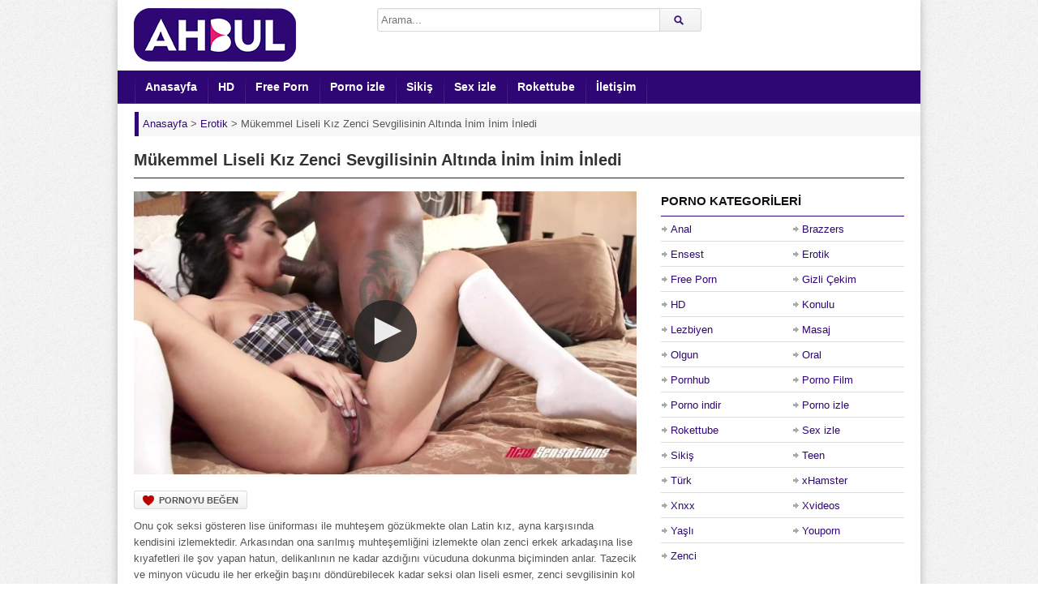

--- FILE ---
content_type: text/html; charset=UTF-8
request_url: https://www.ahbul.com/mukemmel-liseli-kiz-zenci-sevgilisinin-altinda-inim-inim-inledi/
body_size: 9430
content:
<!DOCTYPE html><html lang="tr"><head><meta charset="UTF-8" /><meta name="viewport" content="width=device-width, initial-scale=1, maximum-scale=1" /><meta http-equiv="X-UA-Compatible" content="IE=edge,chrome=1"><meta name="google" content="notranslate" /><meta name="language" content="tr-TR" /><title>Mükemmel Liseli Kız Zenci Sevgilisinin Altında İnim İnim İnledi | Ahbul Porno İzle</title><meta name="keywords" content="Erotik, Free Porn, HD, Konulu, Oral, Porno Film, Rokettube, Sikiş, Teen, Youporn" /><meta name="description" content="Onu çok seksi gösteren lise üniforması ile muhteşem gözükmekte olan Latin kız, ayna karşısında kendisini izlemektedir. Arkasından ona sarılmış muhteşemliğini izlemekte olan zenci erkek arkadaşına lise" /><link rel="profile" href="https://gmpg.org/xfn/11" /><link rel="shortcut icon" href="https://www.ahbul.com/wp-content/uploads/favicon.png" /><link rel="pingback" href="https://www.ahbul.com/xmlrpc.php" /><script type="text/javascript">var ajaxurl = 'https://www.ahbul.com/wp-admin/ajax.php',	theme_ajaxurl = 'https://www.ahbul.com/wp-content/themes/ahbul/ajax.php',	ajaxerror = "Hata ile karşılaşıldı. Lütfen daha sonra tekrar deneyin!";</script><meta name="description" content="Onu çok seksi gösteren lise üniforması ile muhteşem gözükmekte olan Latin kız, ayna karşısında kendisini izlemektedir. Arkasından ona sarılmış muhteşemliğini izlemekte olan zenci erkek arkadaşına lise kıyafetleri ile şov yapan hatun, delikanlının ne kadar azdığını vücuduna dokunma biçiminden anlar. Tazecik ve minyon vücudu ile her erkeğin başını döndürebilecek kadar seksi olan liseli esmer, zenci sevgilisinin kol gibi aletini ağzına almaya başlar ve salyaları ile kaplayarak kayganlaştırır. Minik liselinin amcığına geçirmeye başlayan zenci eleman, hatunun amını çeşitli pozisyonlarda yamyam gibi siker ve sonunda zevkten deliye dönmüş bir vaziyette ağzına ve memelerine döllerini akıtır." /><script type="application/ld+json" class="aioseop-schema">{"@context":"https://schema.org","@graph":[{"@type":"Organization","@id":"https://www.ahbul.com/#organization","url":"https://www.ahbul.com/","name":"Porno Film - Sikiş İzle - HD Sex Porn - Ahbul Porno","sameAs":[],"logo":{"@type":"ImageObject","@id":"https://www.ahbul.com/#logo","url":"https://www.ahbul.com/wp-content/uploads/2020/06/logo.png","caption":""},"image":{"@id":"https://www.ahbul.com/#logo"}},{"@type":"WebSite","@id":"https://www.ahbul.com/#website","url":"https://www.ahbul.com/","name":"Porno Film - Sikiş İzle - HD Sex Porn - Ahbul Porno","publisher":{"@id":"https://www.ahbul.com/#organization"}},{"@type":"WebPage","@id":"https://www.ahbul.com/mukemmel-liseli-kiz-zenci-sevgilisinin-altinda-inim-inim-inledi/#webpage","url":"https://www.ahbul.com/mukemmel-liseli-kiz-zenci-sevgilisinin-altinda-inim-inim-inledi/","inLanguage":"tr","name":"Mükemmel Liseli Kız Zenci Sevgilisinin Altında İnim İnim İnledi","isPartOf":{"@id":"https://www.ahbul.com/#website"},"breadcrumb":{"@id":"https://www.ahbul.com/mukemmel-liseli-kiz-zenci-sevgilisinin-altinda-inim-inim-inledi/#breadcrumblist"},"description":"Onu çok seksi gösteren lise üniforması ile muhteşem gözükmekte olan Latin kız, ayna karşısında kendisini izlemektedir. Arkasından ona sarılmış muhteşemliğini izlemekte olan zenci erkek arkadaşına lise kıyafetleri ile şov yapan hatun, delikanlının ne kadar azdığını vücuduna dokunma biçiminden anlar. Tazecik ve minyon vücudu ile her erkeğin başını döndürebilecek kadar seksi olan liseli esmer, zenci sevgilisinin kol gibi aletini ağzına almaya başlar ve salyaları ile kaplayarak kayganlaştırır. Minik liselinin amcığına geçirmeye başlayan zenci eleman, hatunun amını çeşitli pozisyonlarda yamyam gibi siker ve sonunda zevkten deliye dönmüş bir vaziyette ağzına ve memelerine döllerini akıtır.","datePublished":"2024-01-25T12:50:38+03:00","dateModified":"2024-01-25T12:53:16+03:00"},{"@type":"Article","@id":"https://www.ahbul.com/mukemmel-liseli-kiz-zenci-sevgilisinin-altinda-inim-inim-inledi/#article","isPartOf":{"@id":"https://www.ahbul.com/mukemmel-liseli-kiz-zenci-sevgilisinin-altinda-inim-inim-inledi/#webpage"},"author":{"@id":"https://www.ahbul.com/author/pornocu/#author"},"headline":"Mükemmel Liseli Kız Zenci Sevgilisinin Altında İnim İnim İnledi","datePublished":"2024-01-25T12:50:38+03:00","dateModified":"2024-01-25T12:53:16+03:00","commentCount":0,"mainEntityOfPage":{"@id":"https://www.ahbul.com/mukemmel-liseli-kiz-zenci-sevgilisinin-altinda-inim-inim-inledi/#webpage"},"publisher":{"@id":"https://www.ahbul.com/#organization"},"articleSection":"Erotik, Free Porn, HD, Konulu, Oral, Porno Film, Rokettube, Sikiş, Teen, Youporn"},{"@type":"Person","@id":"https://www.ahbul.com/author/pornocu/#author","name":"pornocu","sameAs":[],"image":{"@type":"ImageObject","@id":"https://www.ahbul.com/#personlogo","url":"https://secure.gravatar.com/avatar/68705764b9619497f2fac3a28b4935ff?s=96&d=mm&r=g","width":96,"height":96,"caption":"pornocu"}},{"@type":"BreadcrumbList","@id":"https://www.ahbul.com/mukemmel-liseli-kiz-zenci-sevgilisinin-altinda-inim-inim-inledi/#breadcrumblist","itemListElement":[{"@type":"ListItem","position":1,"item":{"@type":"WebPage","@id":"https://www.ahbul.com/","url":"https://www.ahbul.com/","name":"Porno Film - Sikiş İzle - HD Sex Porn - Ahbul Porno"}},{"@type":"ListItem","position":2,"item":{"@type":"WebPage","@id":"https://www.ahbul.com/mukemmel-liseli-kiz-zenci-sevgilisinin-altinda-inim-inim-inledi/","url":"https://www.ahbul.com/mukemmel-liseli-kiz-zenci-sevgilisinin-altinda-inim-inim-inledi/","name":"Mükemmel Liseli Kız Zenci Sevgilisinin Altında İnim İnim İnledi"}}]}]}</script><link rel="canonical" href="https://www.ahbul.com/mukemmel-liseli-kiz-zenci-sevgilisinin-altinda-inim-inim-inledi/" /><link rel="amphtml" href="https://madi.ahbul.com/mukemmel-liseli-kiz-zenci-sevgilisinin-altinda-inim-inim-inledi/amp/" /><link rel="alternate" type="application/rss+xml" title="Porno Film - Sikiş İzle - HD Sex Porn - Ahbul Porno &raquo; beslemesi" href="https://www.ahbul.com/feed/" /><link rel="alternate" type="application/rss+xml" title="Porno Film - Sikiş İzle - HD Sex Porn - Ahbul Porno &raquo; yorum beslemesi" href="https://www.ahbul.com/comments/feed/" /><link rel="alternate" type="application/rss+xml" title="Porno Film - Sikiş İzle - HD Sex Porn - Ahbul Porno &raquo; Mükemmel Liseli Kız Zenci Sevgilisinin Altında İnim İnim İnledi yorum beslemesi" href="https://www.ahbul.com/mukemmel-liseli-kiz-zenci-sevgilisinin-altinda-inim-inim-inledi/feed/" /><script type="text/javascript">window._wpemojiSettings = {"baseUrl":"https:\/\/s.w.org\/images\/core\/emoji\/12.0.0-1\/72x72\/","ext":".png","svgUrl":"https:\/\/s.w.org\/images\/core\/emoji\/12.0.0-1\/svg\/","svgExt":".svg","source":{"concatemoji":"https:\/\/www.ahbul.com\/wp-includes\/js\/wp-emoji-release.min.js"}};	/*! This file is auto-generated */	!function(e,a,t){var r,n,o,i,p=a.createElement("canvas"),s=p.getContext&&p.getContext("2d");function c(e,t){var a=String.fromCharCode;s.clearRect(0,0,p.width,p.height),s.fillText(a.apply(this,e),0,0);var r=p.toDataURL();return s.clearRect(0,0,p.width,p.height),s.fillText(a.apply(this,t),0,0),r===p.toDataURL()}function l(e){if(!s||!s.fillText)return!1;switch(s.textBaseline="top",s.font="600 32px Arial",e){case"flag":return!c([127987,65039,8205,9895,65039],[127987,65039,8203,9895,65039])&&(!c([55356,56826,55356,56819],[55356,56826,8203,55356,56819])&&!c([55356,57332,56128,56423,56128,56418,56128,56421,56128,56430,56128,56423,56128,56447],[55356,57332,8203,56128,56423,8203,56128,56418,8203,56128,56421,8203,56128,56430,8203,56128,56423,8203,56128,56447]));case"emoji":return!c([55357,56424,55356,57342,8205,55358,56605,8205,55357,56424,55356,57340],[55357,56424,55356,57342,8203,55358,56605,8203,55357,56424,55356,57340])}return!1}function d(e){var t=a.createElement("script");t.src=e,t.defer=t.type="text/javascript",a.getElementsByTagName("head")[0].appendChild(t)}for(i=Array("flag","emoji"),t.supports={everything:!0,everythingExceptFlag:!0},o=0;o<i.length;o++)t.supports[i[o]]=l(i[o]),t.supports.everything=t.supports.everything&&t.supports[i[o]],"flag"!==i[o]&&(t.supports.everythingExceptFlag=t.supports.everythingExceptFlag&&t.supports[i[o]]);t.supports.everythingExceptFlag=t.supports.everythingExceptFlag&&!t.supports.flag,t.DOMReady=!1,t.readyCallback=function(){t.DOMReady=!0},t.supports.everything||(n=function(){t.readyCallback()},a.addEventListener?(a.addEventListener("DOMContentLoaded",n,!1),e.addEventListener("load",n,!1)):(e.attachEvent("onload",n),a.attachEvent("onreadystatechange",function(){"complete"===a.readyState&&t.readyCallback()})),(r=t.source||{}).concatemoji?d(r.concatemoji):r.wpemoji&&r.twemoji&&(d(r.twemoji),d(r.wpemoji)))}(window,document,window._wpemojiSettings);</script><style>img.wp-smiley,img.emoji {	display: inline !important;	border: none !important;	box-shadow: none !important;	height: 1em !important;	width: 1em !important;	margin: 0 .07em !important;	vertical-align: -0.1em !important;	background: none !important;	padding: 0 !important;}</style><link rel='stylesheet' id='wp-pagenavi-css' href='https://www.ahbul.com/wp-content/plugins/wp-pagenavi/pagenavi-css.css' media='all' /><link rel='stylesheet' id='dp-style-css' href='https://www.ahbul.com/wp-content/themes/ahbul/style.css' media='all' /><link rel='stylesheet' id='dp-responsive-css' href='https://www.ahbul.com/wp-content/themes/ahbul/responsive.css' media='all' /><script src='https://www.ahbul.com/wp-includes/js/jquery/jquery.js'></script><script src='https://www.ahbul.com/wp-content/themes/ahbul/js/jquery.plugins.min.js'></script><link rel='prev' title='Amatör Sevgilisini Uyanır Uyanmaz Göt Deliğinden Sikti' href='https://www.ahbul.com/amator-sevgilisini-uyanir-uyanmaz-got-deliginden-sikti/' /><link rel='next' title='Evli Adamı Zorla Baştan Çıkartıp Beraberce Amcık Siktirdiler' href='https://www.ahbul.com/evli-adami-zorla-bastan-cikartip-beraberce-amcik-siktirdiler/' /><meta property="og:site_name" content="Porno Film - Sikiş İzle - HD Sex Porn - Ahbul Porno" /><meta property="og:type" content="article" /><meta property="og:url" content="https://www.ahbul.com/mukemmel-liseli-kiz-zenci-sevgilisinin-altinda-inim-inim-inledi/" /><meta property="og:title" content="Mükemmel Liseli Kız Zenci Sevgilisinin Altında İnim İnim İnledi | Ahbul Porno İzle" /><meta property="og:description" content="Onu çok seksi gösteren lise üniforması ile muhteşem gözükmekte olan Latin kız, ayna karşısında kendisini izlemektedir. Arkasından ona sarılmış muhteşemliğini izlemekte olan zenci erkek arkadaşına lise" /><meta property="og:image" content="https://www.ahbul.com/wp-content/uploads/2024/01/mukemmel-liseli-kiz-zenci-sevgilisinin-altinda-inim-inim-inledi-150x150.jpg" /><style>.recentcomments a{display:inline !important;padding:0 !important;margin:0 !important;}</style><style>body{background:#EEE url("https://www.ahbul.com/wp-content/themes/ahbul/images/bg-pattern.png") repeat center top fixed;}</style></head><body class="post-template-default single single-post postid-5578 single-format-standard boxed-wrap"><div id="page"><header id="header"><div class="wrap cf"><div id="branding" class="image-branding" role="banner"><div id="site-title"><a rel="home" href="https://www.ahbul.com">Porno Film &#8211; Sikiş İzle &#8211; HD Sex Porn &#8211; Ahbul Porno</a></div><a id="site-logo" rel="home" href="https://www.ahbul.com"><img src="https://www.ahbul.com/wp-content/uploads/logo.png" width="200" height="67" title="porno" alt="Porno Film &#8211; Sikiş İzle &#8211; HD Sex Porn &#8211; Ahbul Porno"/></a><div id="site-description" class="hidden">Premium porno videolarını HD yayınlıyoruz ve porn videolarımızla boşalma garantisi veriyoruz! Hadi durma, sen de boşal!</div></div><div id="header-actions" class="cf"></div><div id="header-search"><div class="searchform-div"><form method="get" class="searchform" action="https://www.ahbul.com/"><div class="search-text-div"><input type="text" name="s" class="search-text" value="" placeholder="Arama..." /></div><div class="search-submit-div btn"><input type="submit" class="search-submit" value="Arama" /></div></form></div></div></div></header><div id="main-nav"><div class="wrap cf"><ul id="menu-header" class="menu"><li id="menu-item-6" class="menu-item menu-item-type-custom menu-item-object-custom menu-item-home current-post-parent menu-item-6"><a href="https://www.ahbul.com/">Anasayfa</a></li><li id="menu-item-98" class="menu-item menu-item-type-taxonomy menu-item-object-category current-post-ancestor current-menu-parent current-post-parent menu-item-98"><a href="https://www.ahbul.com/hd-porno/">HD</a></li><li id="menu-item-162" class="menu-item menu-item-type-taxonomy menu-item-object-category current-post-ancestor current-menu-parent current-post-parent menu-item-162"><a href="https://www.ahbul.com/free-porn/">Free Porn</a></li><li id="menu-item-242" class="menu-item menu-item-type-taxonomy menu-item-object-category menu-item-242"><a href="https://www.ahbul.com/porno-izle/">Porno izle</a></li><li id="menu-item-97" class="menu-item menu-item-type-taxonomy menu-item-object-category current-post-ancestor current-menu-parent current-post-parent menu-item-97"><a href="https://www.ahbul.com/sikis/">Sikiş</a></li><li id="menu-item-99" class="menu-item menu-item-type-taxonomy menu-item-object-category menu-item-99"><a href="https://www.ahbul.com/sex-izle/">Sex izle</a></li><li id="menu-item-163" class="menu-item menu-item-type-taxonomy menu-item-object-category current-post-ancestor current-menu-parent current-post-parent menu-item-163"><a href="https://www.ahbul.com/rokettube/">Rokettube</a></li><li id="menu-item-166" class="menu-item menu-item-type-post_type menu-item-object-page menu-item-166"><a href="https://www.ahbul.com/iletisim/">İletişim</a></li></ul></div></div><div class="breadcrumbs"><div class="breadcrumbsList"><div typeof="BreadcrumbList" vocab="https://schema.org/"><span property="itemListElement" typeof="ListItem"><a property="item" typeof="WebPage" title="Porno Film - Sikiş İzle - HD Sex Porn - Ahbul Porno" href="https://www.ahbul.com" class="home" ><span property="name">Anasayfa</span></a><meta property="position" content="1"></span> &gt; <span property="itemListElement" typeof="ListItem"><a property="item" typeof="WebPage" title="Erotik" href="https://www.ahbul.com/erotik-porno/" class="taxonomy category" ><span property="name">Erotik</span></a><meta property="position" content="2"></span> &gt; <span class="post post-post current-item">Mükemmel Liseli Kız Zenci Sevgilisinin Altında İnim İnim İnledi</span></div></div></div><div id="main"><div class="wrap cf"><div class="entry-header cf"><div class="inner cf"><h1 class="entry-title">Mükemmel Liseli Kız Zenci Sevgilisinin Altında İnim İnim İnledi</h1></div></div><div id="content" role="main"><div class="post-5578 post type-post status-publish format-standard hentry category-erotik-porno category-free-porn category-hd-porno category-konulu-porno category-oral category-porno-film category-rokettube category-sikis category-teen category-youporn" id="post-5578"><div id="video"><div class="screen fluid-width-video-wrapper"><iframe src="/pornolar/ph609ae04564d1d.html" style="width:100%;height:100%;border:0px;overflow:hidden" allowfullscreen scrolling="no"></iframe></div></div><div class="entry-actions"><span class="dp-like-post"><a class="like" href="javascript:void(0);" data-pid="5578">Pornoyu Beğen</a></span></div><div id="details" class="section-box"><div class="section-content"><div id="info"><div class="entry-content rich-content"><p>Onu çok seksi gösteren lise üniforması ile muhteşem gözükmekte olan Latin kız, ayna karşısında kendisini izlemektedir. Arkasından ona sarılmış muhteşemliğini izlemekte olan zenci erkek arkadaşına lise kıyafetleri ile şov yapan hatun, delikanlının ne kadar azdığını vücuduna dokunma biçiminden anlar. Tazecik ve minyon vücudu ile her erkeğin başını döndürebilecek kadar seksi olan liseli esmer, zenci sevgilisinin kol gibi aletini ağzına almaya başlar ve salyaları ile kaplayarak kayganlaştırır. Minik liselinin amcığına geçirmeye başlayan zenci eleman, hatunun amını çeşitli pozisyonlarda yamyam gibi siker ve sonunda zevkten deliye dönmüş bir vaziyette ağzına ve memelerine döllerini akıtır.</p></div><p class="entry-meta"> <span class="entry-title" style="display:none">Mükemmel Liseli Kız Zenci Sevgilisinin Altında İnim İnim İnledi</span><span class="author vcard"><span class="entry-meta-black">Ekleyen:</span><a class="url fn n" href="https://www.ahbul.com/author/pornocu/" title="pornocu tarafından paylaşılan diğer pornoları göster" rel="author">pornocu</a> </span><br><span class="time"><span class="entry-meta-black">Tarih:</span>25 Ocak 2024</span> <span class="updated" style="display:none">25 Ocak 2024</span><span class="porno-kategori"><span class="entry-meta-black">Kategori:</h4></span> <a href="https://www.ahbul.com/erotik-porno/" rel="category tag">Erotik</a>, <a href="https://www.ahbul.com/free-porn/" rel="category tag">Free Porn</a>, <a href="https://www.ahbul.com/hd-porno/" rel="category tag">HD</a>, <a href="https://www.ahbul.com/konulu-porno/" rel="category tag">Konulu</a>, <a href="https://www.ahbul.com/oral/" rel="category tag">Oral</a>, <a href="https://www.ahbul.com/porno-film/" rel="category tag">Porno Film</a>, <a href="https://www.ahbul.com/rokettube/" rel="category tag">Rokettube</a>, <a href="https://www.ahbul.com/sikis/" rel="category tag">Sikiş</a>, <a href="https://www.ahbul.com/teen/" rel="category tag">Teen</a>, <a href="https://www.ahbul.com/youporn/" rel="category tag">Youporn</a></span></p></div></div></div></div> <div id="respond" class="cf"><div class="section-header"><h3 id="reply-title" class="section-title">Yorum Yap <small><a rel="nofollow" id="cancel-comment-reply-link" href="/mukemmel-liseli-kiz-zenci-sevgilisinin-altinda-inim-inim-inledi/#respond" style="display:none;">Vazgeç</a></small></h3></div><form action="https://www.ahbul.com/wp-comments-post.php" method="post" id="commentform"><p class="comment-notes">E-posta adresinizi sadece yöneticiler görebilir.<br> <span class="required">*</span> ile işaretlenmiş alanları doldurmanız gereklidir.</p><p class="comment-form-author"><label for="author">Rumuz</label> <span class="required">*</span><input id="author" name="author" type="text" value="" size="30" aria-required='true' /></p><p class="comment-form-email"><label for="email">E-posta</label> <span class="required">*</span><input id="email" name="email" type="text" value="" size="30" aria-required='true' /></p><p class="comment-form-url"><label for="url">Website</label><input id="url" name="url" type="text" value="" size="30" /></p><p class="comment-form-comment"><label for="comment">Yorum</label><textarea id="comment" name="comment" cols="45" rows="8" aria-required="true"></textarea></p><p class="form-submit"><input name="submit" class="btn btn-black" type="submit" id="submit" value="Yorum Gönder" /><input type='hidden' name='comment_post_ID' value='5578' id='comment_post_ID' /><input type='hidden' name='comment_parent' id='comment_parent' value='0' /></p><p style="display: none;"><input type="hidden" id="akismet_comment_nonce" name="akismet_comment_nonce" value="7907e40a8d" /></p><p style="display: none;"><input type="hidden" id="ak_js" name="ak_js" value="54"/></p></form></div></div><div id="sidebar" role="complementary"><div id="categories-3" class="widget widget_categories"><div class="widget-header"><h3 class="widget-title">Porno Kategorileri</h3></div><ul><li class="cat-item cat-item-20"><a href="https://www.ahbul.com/anal-porno/" title="İçinizde ayrı bir zevk uyandıracak şaşırtıcı Anal Porno videoları değişik fantezi sevenler için burada, hemen tıklayın!">Anal</a></li><li class="cat-item cat-item-7"><a href="https://www.ahbul.com/brazzers/" title="Dünyaca ünlü porno starlarının bulunduğu Brazzers porno filmlerinin en sürükleyici olanlarını izlemek için hemen tıkla!">Brazzers</a></li><li class="cat-item cat-item-24"><a href="https://www.ahbul.com/ensest-porno/" title="Büyük bir heyecanla izleyeceğiniz şok edici ve daha önce görmediğiniz ender Ensest Pornolar için siz de tıklayın!">Ensest</a></li><li class="cat-item cat-item-27"><a href="https://www.ahbul.com/erotik-porno/" title="Sürükleyici Erotik Porno kategorimiz, içindeki azılı ruhu okşayarak dışa vurmanı tetikleyen kalitede porno videolarla dolu. Hemen tıkla!">Erotik</a></li><li class="cat-item cat-item-6"><a href="https://www.ahbul.com/free-porn/" title="Şaşırtıcı Free Porn videolarının eşsiz güzelliği ile hazzı doruklarda tatmanız adına en güncel pornoları yayınlıyoruz. Tıkla ve boşal!">Free Porn</a></li><li class="cat-item cat-item-29"><a href="https://www.ahbul.com/gizli-cekim-porno/" title="Gizli Çekim Porno videolarının zevk dolu her dakikasını nefes almadan delice yaşayarak deneyimlemeye kendinizi hazırlamanın zamanı geldi. Hadi durma ve tıkla!">Gizli Çekim</a></li><li class="cat-item cat-item-10"><a href="https://www.ahbul.com/hd-porno/" title="Olağanüstü görüntü kalitesi ile HD Porno ve 1080p videolarımıza ulaşmak için sen de tıkla, kışkırtıcı zevki yakala!">HD</a></li><li class="cat-item cat-item-18"><a href="https://www.ahbul.com/konulu-porno/" title="Mest eden Konulu Porno kategorimizde kışkırtıcı seks tecrübelerinin nasıl gerçekleştiğini kusursuz şekilde deneyimlemek için tıklayın!">Konulu</a></li><li class="cat-item cat-item-22"><a href="https://www.ahbul.com/lezbiyen-porno/" title="Nefes kesici Lezbiyen Porno videolarıyla aklınızın başınızdan gitmesine şimdi izin verin, tıklayın ve tutku dolun!">Lezbiyen</a></li><li class="cat-item cat-item-28"><a href="https://www.ahbul.com/masaj-porno/" title="İzlerken rahatlayacağınız aşırı zevk alacağınız Masaj Porno videolarına sıcak sıcak ulaşmak için hemen tıklayın!">Masaj</a></li><li class="cat-item cat-item-19"><a href="https://www.ahbul.com/olgun-porno/" title="Olgun Porno kategorisi ile deneyim dolu sıcak dakikalara karışıp benzersiz duygular yaşamak için hadi tıkla!">Olgun</a></li><li class="cat-item cat-item-33"><a href="https://www.ahbul.com/oral/" title="Oral porno kategorisinde sakso ve blowjob sevenler için özel seçilmiş videolar izleyebilirsiniz. Hadi hemen tıkla!">Oral</a></li><li class="cat-item cat-item-13"><a href="https://www.ahbul.com/pornhub/" title="Pornhub kategorisi üst seviye videolarını izleyerek baştan sona tüm bildiklerinizi unutup seks ufkunuzu açmak için hadi hemen tıkla!">Pornhub</a></li><li class="cat-item cat-item-17"><a href="https://www.ahbul.com/porno-film/" title="Büyüleyici Porno Film videolarıyla gerçek cazibenin farkına vararak içinizdeki zevk patlamalarına şaşırmak için tıklayın!">Porno Film</a></li><li class="cat-item cat-item-21"><a href="https://www.ahbul.com/porno-indir/" title="Porno indir kategorisinde birbirinden farklı kalite ve netlikte fantezi dolu porno filmlerine sahip olmak için tıklayın, içeri göz atın!">Porno indir</a></li><li class="cat-item cat-item-1"><a href="https://www.ahbul.com/porno-izle/" title="Porno izle kategorimizde sizin için seçtiğimiz ayrıcalıklı pornolara ulaşabilir her zevke uygun çekici sex videosu bulabilirsiniz!">Porno izle</a></li><li class="cat-item cat-item-8"><a href="https://www.ahbul.com/rokettube/" title="Sarsıcı Rokettube pornoları her kişiyi azdıracak şekilde özel olarak seçildi, hadi tıkla ve boşal!">Rokettube</a></li><li class="cat-item cat-item-14"><a href="https://www.ahbul.com/sex-izle/" title="Sınırsız sex izle ve tahrik olma fikri hoşunuza gittiyse daha fazla beklemeyin, tıklayın ve defalarca boşalın!">Sex izle</a></li><li class="cat-item cat-item-5"><a href="https://www.ahbul.com/sikis/" title="Fantastik Sikiş deneyimlerini merak ediyorsanız sayfamızda ateşli dakikalar yaşamanıza en sürükleyici şekilde olanak sağlamaktayız!">Sikiş</a></li><li class="cat-item cat-item-32"><a href="https://www.ahbul.com/teen/" title="Teen porno kategorisinde kusursuz ve genç bedene sahip kadınların videolarını izleyebilirsiniz. Hemen tıkla!">Teen</a></li><li class="cat-item cat-item-9"><a href="https://www.ahbul.com/turk-porno/" title="Şok etkisi yaratan kaliteli Türk Porno videolarını sürekli olarak yeniliyoruz, hadi tıkla ve sıcak arşivimize gel!">Türk</a></li><li class="cat-item cat-item-16"><a href="https://www.ahbul.com/xhamster/" title="xHamster seks düşkünlerinin onayı ile seçilmiş ultra kaliteli porno videolarını ilk kez bu sitede görme şansını kaçırma hadi tıkla!">xHamster</a></li><li class="cat-item cat-item-12"><a href="https://www.ahbul.com/xnxx/" title="Tutku dolu Xnxx pornolarının seçkin tarzı karşısında sakin kalabilmeniz mümkün olmayacak merakınızı giderin, tıklayın, içeri bakın!">Xnxx</a></li><li class="cat-item cat-item-15"><a href="https://www.ahbul.com/xvideos/" title="Aykırı kadınların boy gösterdiği Xvideos kategorimizdeki cesaretin ve şehvetin ön plana çıktığı etkileyici videolar için tıkla ve gir!">Xvideos</a></li><li class="cat-item cat-item-26"><a href="https://www.ahbul.com/yasli-porno/" title="Yaşlı Porno kategorisinde karşılaşacağınız çılgın seks videolarını gördüğünüz anda yeni bir zevke kapılarak hayran kalacaksınız!">Yaşlı</a></li><li class="cat-item cat-item-25"><a href="https://www.ahbul.com/youporn/" title="Youporn ayrıcalığını en kaliteli şekilde keşfetmek isterseniz bir an bile düşünmeden web sayfamızı ziyaret ederek zevke karışın.">Youporn</a></li><li class="cat-item cat-item-23"><a href="https://www.ahbul.com/zenci-porno/" title="Zenci Porno kategorisinde gerçek zevklere odaklanmanızı arttıracak en sıcak porno videolarıyla baş başa kalmak için tıklayın içeri girin!">Zenci</a></li></ul></div><div id="recent-posts-2" class="widget widget_recent_entries"><div class="widget-header"><h3 class="widget-title">Son Pornolar</h3></div><ul><li><a href="https://www.ahbul.com/lezbiyen-arkadaslari-amcigini-yaladikca-genc-kiz-bosaliyor/">Lezbiyen Arkadaşları Amcığını Yaladıkça Genç Kız Boşalıyor</a></li><li><a href="https://www.ahbul.com/uvey-annesinin-sevgilisiyle-anal-sikis-ogreniyor/">Üvey Annesinin Sevgilisiyle Anal Sikiş Öğreniyor</a></li><li><a href="https://www.ahbul.com/paten-surmeyi-ogrettigi-kiza-gotten-uzun-siki-sokuyor/">Paten Sürmeyi Öğrettiği Kıza Götten Uzun Siki Sokuyor</a></li><li><a href="https://www.ahbul.com/azgin-kizlar-komsulari-olan-evli-adami-sekse-davet-ediyor/">Azgın Kızlar Komşuları Olan Evli Adamı Sekse Davet Ediyor</a></li><li><a href="https://www.ahbul.com/zenci-adamlarin-evine-geldiginde-fazla-sert-sikiyorlar/">Zenci Adamların Evine Geldiğinde Fazla Sert Sikiyorlar</a></li><li><a href="https://www.ahbul.com/ziyaretine-gelen-is-arkadasina-gotten-verirken-bagiriyor/">Ziyaretine Gelen İş Arkadaşına Götten Verirken Bağırıyor</a></li><li><a href="https://www.ahbul.com/gotundeki-toplari-cikarmasina-yardim-edip-yaragi-sapliyor/">Götündeki Topları Çıkarmasına Yardım Edip Yarağı Saplıyor</a></li><li><a href="https://www.ahbul.com/kapiyi-duymayan-komsusunun-evine-girip-deliklerini-pompaliyor/">Kapıyı Duymayan Komşusunun Evine Girip Deliklerini Pompalıyor</a></li><li><a href="https://www.ahbul.com/liseli-citir-olgun-erkegi-amini-yalarken-kendinden-geciyor/">Liseli Çıtır Olgun Erkeği Amını Yalarken Kendinden Geçiyor</a></li><li><a href="https://www.ahbul.com/universiteli-kiz-amcigini-yalayan-sevgilisine-yukseliyor/">Üniversiteli Kız Amcığını Yalayan Sevgilisine Yükseliyor</a></li></ul></div><div id="recent-comments-2" class="widget widget_recent_comments"><div class="widget-header"><h3 class="widget-title">Son Yorumlar</h3></div><ul id="recentcomments"><li class="recentcomments"><a href="https://www.ahbul.com/uvey-babasina-sasirtici-bir-surpriz-yapan-azili-kiz/#comment-4">Üvey Babasına Şaşırtıcı Bir Sürpriz Yapan Azılı Kız</a> için <span class="comment-author-link">kenan</span></li></ul></div><div id="archives-3" class="widget widget_archive"><div class="widget-header"><h3 class="widget-title">PORNO ARŞİVİ</h3></div><label class="screen-reader-text" for="archives-dropdown-3">PORNO ARŞİVİ</label><select id="archives-dropdown-3" name="archive-dropdown"><option value="">Ay seçin</option><option value='https://www.ahbul.com/2026/01/'> Ocak 2026 </option><option value='https://www.ahbul.com/2025/12/'> Aralık 2025 </option><option value='https://www.ahbul.com/2025/11/'> Kasım 2025 </option><option value='https://www.ahbul.com/2025/10/'> Ekim 2025 </option><option value='https://www.ahbul.com/2025/09/'> Eylül 2025 </option><option value='https://www.ahbul.com/2025/08/'> Ağustos 2025 </option><option value='https://www.ahbul.com/2025/07/'> Temmuz 2025 </option><option value='https://www.ahbul.com/2025/06/'> Haziran 2025 </option><option value='https://www.ahbul.com/2025/05/'> Mayıs 2025 </option><option value='https://www.ahbul.com/2025/04/'> Nisan 2025 </option><option value='https://www.ahbul.com/2025/03/'> Mart 2025 </option><option value='https://www.ahbul.com/2025/02/'> Şubat 2025 </option><option value='https://www.ahbul.com/2025/01/'> Ocak 2025 </option><option value='https://www.ahbul.com/2024/12/'> Aralık 2024 </option><option value='https://www.ahbul.com/2024/11/'> Kasım 2024 </option><option value='https://www.ahbul.com/2024/10/'> Ekim 2024 </option><option value='https://www.ahbul.com/2024/09/'> Eylül 2024 </option><option value='https://www.ahbul.com/2024/08/'> Ağustos 2024 </option><option value='https://www.ahbul.com/2024/07/'> Temmuz 2024 </option><option value='https://www.ahbul.com/2024/06/'> Haziran 2024 </option><option value='https://www.ahbul.com/2024/05/'> Mayıs 2024 </option><option value='https://www.ahbul.com/2024/04/'> Nisan 2024 </option><option value='https://www.ahbul.com/2024/03/'> Mart 2024 </option><option value='https://www.ahbul.com/2024/02/'> Şubat 2024 </option><option value='https://www.ahbul.com/2024/01/'> Ocak 2024 </option><option value='https://www.ahbul.com/2023/12/'> Aralık 2023 </option><option value='https://www.ahbul.com/2023/11/'> Kasım 2023 </option><option value='https://www.ahbul.com/2023/10/'> Ekim 2023 </option><option value='https://www.ahbul.com/2023/09/'> Eylül 2023 </option><option value='https://www.ahbul.com/2023/08/'> Ağustos 2023 </option><option value='https://www.ahbul.com/2023/07/'> Temmuz 2023 </option><option value='https://www.ahbul.com/2023/06/'> Haziran 2023 </option><option value='https://www.ahbul.com/2023/05/'> Mayıs 2023 </option><option value='https://www.ahbul.com/2023/04/'> Nisan 2023 </option><option value='https://www.ahbul.com/2023/03/'> Mart 2023 </option><option value='https://www.ahbul.com/2023/02/'> Şubat 2023 </option><option value='https://www.ahbul.com/2023/01/'> Ocak 2023 </option><option value='https://www.ahbul.com/2022/12/'> Aralık 2022 </option><option value='https://www.ahbul.com/2022/11/'> Kasım 2022 </option><option value='https://www.ahbul.com/2022/10/'> Ekim 2022 </option><option value='https://www.ahbul.com/2022/09/'> Eylül 2022 </option><option value='https://www.ahbul.com/2022/08/'> Ağustos 2022 </option><option value='https://www.ahbul.com/2022/07/'> Temmuz 2022 </option><option value='https://www.ahbul.com/2022/06/'> Haziran 2022 </option><option value='https://www.ahbul.com/2022/05/'> Mayıs 2022 </option><option value='https://www.ahbul.com/2022/04/'> Nisan 2022 </option><option value='https://www.ahbul.com/2022/03/'> Mart 2022 </option><option value='https://www.ahbul.com/2022/01/'> Ocak 2022 </option><option value='https://www.ahbul.com/2021/12/'> Aralık 2021 </option><option value='https://www.ahbul.com/2021/11/'> Kasım 2021 </option><option value='https://www.ahbul.com/2021/10/'> Ekim 2021 </option><option value='https://www.ahbul.com/2021/09/'> Eylül 2021 </option><option value='https://www.ahbul.com/2021/08/'> Ağustos 2021 </option><option value='https://www.ahbul.com/2021/07/'> Temmuz 2021 </option><option value='https://www.ahbul.com/2021/06/'> Haziran 2021 </option><option value='https://www.ahbul.com/2021/05/'> Mayıs 2021 </option><option value='https://www.ahbul.com/2021/04/'> Nisan 2021 </option><option value='https://www.ahbul.com/2021/03/'> Mart 2021 </option><option value='https://www.ahbul.com/2021/02/'> Şubat 2021 </option><option value='https://www.ahbul.com/2021/01/'> Ocak 2021 </option><option value='https://www.ahbul.com/2020/12/'> Aralık 2020 </option><option value='https://www.ahbul.com/2020/11/'> Kasım 2020 </option><option value='https://www.ahbul.com/2020/10/'> Ekim 2020 </option><option value='https://www.ahbul.com/2020/09/'> Eylül 2020 </option><option value='https://www.ahbul.com/2020/08/'> Ağustos 2020 </option><option value='https://www.ahbul.com/2020/07/'> Temmuz 2020 </option></select><script type="text/javascript">/* <![CDATA[ */(function() {	var dropdown = document.getElementById( "archives-dropdown-3" );	function onSelectChange() {	if ( dropdown.options[ dropdown.selectedIndex ].value !== '' ) {	document.location.href = this.options[ this.selectedIndex ].value;	}	}	dropdown.onchange = onSelectChange;})();/* ]]> */</script></div></div></div></div><footer id="footer"><div id="footbar" class="footbar-c3" data-layout="c3"><div class="wrap cf"><div id="footbar-inner"></div></div></div><div id="colophon" role="contentinfo"><div class="wrap cf"><div id="footer-nav"><ul id="menu-footer" class="menu"><li id="menu-item-148" class="menu-item menu-item-type-custom menu-item-object-custom menu-item-148"><a title="Sıkça Sorulan Sorular" href="https://www.ahbul.com/s-s-s/">S-S-S</a></li><li id="menu-item-167" class="menu-item menu-item-type-post_type menu-item-object-page menu-item-167"><a href="https://www.ahbul.com/iletisim/">İletişim</a></li></ul></div><p id="copyright">Copyright 2026 © <a href="https://www.ahbul.com">Ahbul Porno</a>.<br>Tüm hakları emekçi porno yıldızları ve porno severlere aittir.<br></p></div></div></footer></div><script src='https://www.ahbul.com/wp-content/themes/ahbul/js/theme.js'></script><script src='https://www.ahbul.com/wp-includes/js/comment-reply.min.js'></script><script src='https://www.ahbul.com/wp-includes/js/wp-embed.min.js'></script><script async="async" src='https://www.ahbul.com/wp-content/plugins/akismet/_inc/form.js'></script><script async src="https://www.googletagmanager.com/gtag/js?id=G-GV0TP6HGD5"></script><script> window.dataLayer = window.dataLayer || []; function gtag(){dataLayer.push(arguments);} gtag('js', new Date()); gtag('config', 'G-GV0TP6HGD5');</script><script type="text/javascript">var _paq=window._paq=window._paq||[];_paq.push(['trackPageView']);_paq.push(['enableLinkTracking']);(function(){var u="//stats.reqcdn.com/";_paq.push(['setTrackerUrl',u+'matomo.php']);_paq.push(['setSiteId','11']);var d=document,g=d.createElement('script'),s=d.getElementsByTagName('script')[0];g.type='text/javascript';g.async=true;g.src=u+'matomo.js';s.parentNode.insertBefore(g,s);})();</script><noscript><p><img src="//stats.reqcdn.com/matomo.php?idsite=11&amp;rec=1" style="border:0" alt="" /></p></noscript><script defer src="https://static.cloudflareinsights.com/beacon.min.js/vcd15cbe7772f49c399c6a5babf22c1241717689176015" integrity="sha512-ZpsOmlRQV6y907TI0dKBHq9Md29nnaEIPlkf84rnaERnq6zvWvPUqr2ft8M1aS28oN72PdrCzSjY4U6VaAw1EQ==" data-cf-beacon='{"version":"2024.11.0","token":"a3bdb3811da844b9823c11b0d72a2efb","r":1,"server_timing":{"name":{"cfCacheStatus":true,"cfEdge":true,"cfExtPri":true,"cfL4":true,"cfOrigin":true,"cfSpeedBrain":true},"location_startswith":null}}' crossorigin="anonymous"></script>
</body></html>

--- FILE ---
content_type: text/html; charset=UTF-8
request_url: https://api.reqcdn.com/url.php?id=ph609ae04564d1d&siteid=10
body_size: 100
content:
{"url":"https:\/\/api.reqcdn.com\/playlist.m3u8?id=ph609ae04564d1d&server=live2.knstream.com&siteid=10&b=1746400023"}